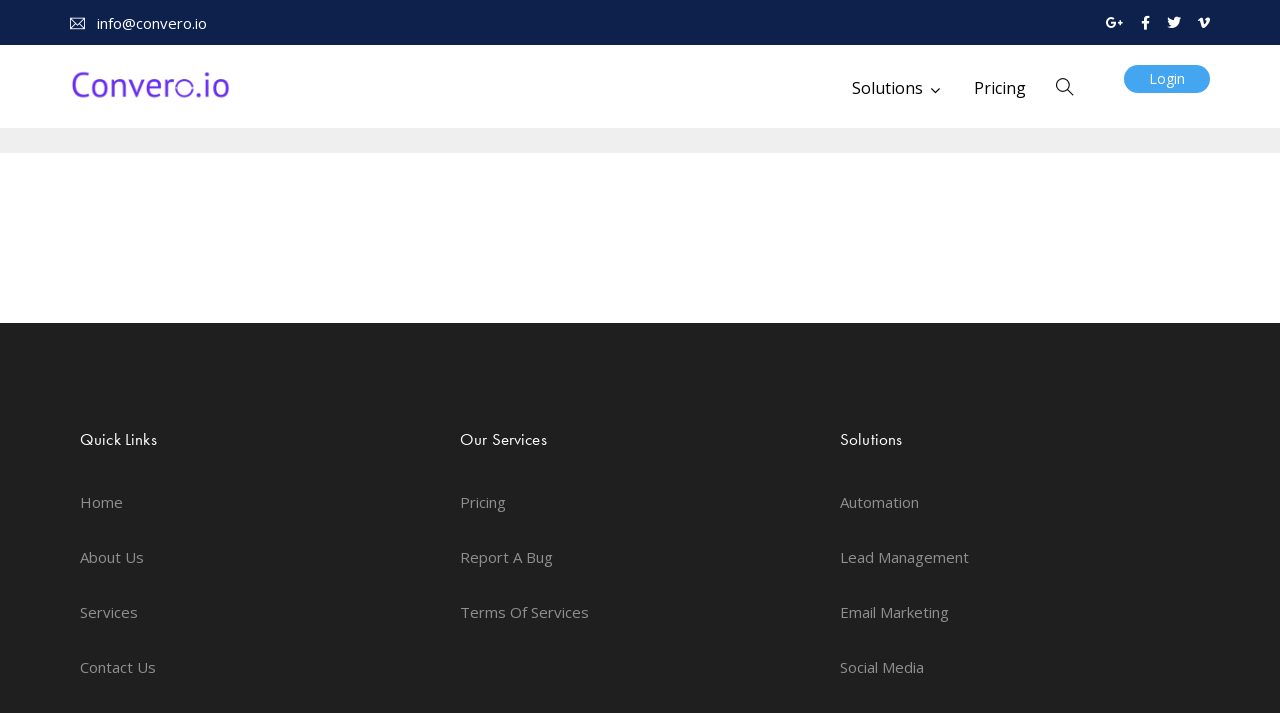

--- FILE ---
content_type: text/css
request_url: https://convero.io/wp-content/themes/applounge/style.css?ver=1768399213
body_size: 664
content:
/*
Theme Name: Applounge
Theme URI: https://applounge.radiantthemes.com
Author: RadiantThemes
Author URI: https://radiantthemes.com
Description: AppLounge WordPress Theme is a creative, interactive and presentable web template, which precisely caters to the needs of Android App developers, mobile App designers, iOS App developers and web design firms. This App centric WP theme is perfect for mobile App development companies that want to build a website of their own from scratch. Such sites attract more leads and business prospects. AppLounge WP theme helps them create a feature-rich and versatile website within hours. This App based WordPress template is highly navigable, cross-browser compatible, UI/UX rich and mobile optimized. AppLounge comes power-packed with a host of powerful short codes, portfolio elements, HTML codes and pre-integrated custom plugins which help in the creation of an interactive and user-engaging website. A site with fast loading speed and no technical lags. Now, creating a modern website with AppLounge WP theme is a cakewalk.
Version: 1.1.4
License: GNU General Public License v2 or later
License URI: LICENSE
Text Domain: applounge
Tags: app, saas, software, blog, applicatiom, design, mobile, shop, trendy, custom-colors, woocommerce, theme-options, left-sidebar, right-sidebar, header options, sticky post, translation ready, threaded comments

This theme, like WordPress, is licensed under the GPL.
Use it to make something cool, have fun, and share what you've learned with others.

Applounge is based on Underscores http://underscores.me/, (C) 2012-2016 Automattic, Inc.
Underscores is distributed under the terms of the GNU GPL v2 or later.
*/

--- FILE ---
content_type: text/css
request_url: https://convero.io/wp-content/themes/applounge/assets/css/radiantthemes-user-custom.css?ver=1768399213
body_size: 8540
content:
.home-five-banner-area{
    overflow:hidden;
}
.overflow-hidden {
    overflow:hidden
}
.home-five-banner-area-side-img .elementor-image{
    width: 900px;
    float: left;
}
.home-five-full-width-laptop .elementor-image{
    width: 1000px;
    float: right;
    margin-right: 50px;
}
.home-five-full-width-laptop-two .elementor-image{
    width: 820px;
    float: left;
}
.home-four-full-width-laptop .elementor-image{
    width: 820px;
    float: left;
}
.home-six-full-width-laptop .elementor-image{
    width: 708px;
    float: right;
}
.home-ten-full-width-laptop .elementor-image{
     width: 708px;
    float: left;
}
.home-one-full-width-image .elementor-image{
    width: 647px;
}
.home-six-banner-side-img .elementor-image{
    width: 675px;
}
.home-ten-banner-side-img .elementor-image{
    width: 900px;
    float: right;
}
/* TABLET LANDSCAPE PART */

@media screen and (min-width:768px) and (max-width:991px) {
.home-five-banner-area-side-img .elementor-image,
.home-five-full-width-laptop .elementor-image,
.home-five-full-width-laptop-two .elementor-image,
.home-six-full-width-laptop .elementor-image,
.home-one-full-width-image .elementor-image,
.home-six-banner-side-img .elementor-image,
.home-ten-banner-side-img .elementor-image{
    width: 100%;
    float: none;
    margin:0;
}
.home-ten-banner-side-img{
    top:0;
}
}

/* TABLET PROTRAIT PART */

@media screen and (min-width:480px) and (max-width:767px) {
.home-five-banner-area-side-img .elementor-image,
.home-five-full-width-laptop .elementor-image,
.home-five-full-width-laptop-two .elementor-image,
.home-six-full-width-laptop .elementor-image,
.home-one-full-width-image .elementor-image,
.home-six-banner-side-img .elementor-image,
.home-ten-banner-side-img .elementor-image{
    width: 100%;
    float: none;
    margin:0;
}
.home-ten-banner-side-img{
    top:0 !important;
}
.rt_blob_plcmnt{right:0;}
}


/* SMART PHONE LANDSCAPE PART */

@media screen and (min-width:321px) and (max-width:479px) {
.home-five-banner-area-side-img .elementor-image,
.home-five-full-width-laptop .elementor-image,
.home-five-full-width-laptop-two .elementor-image,
.home-six-full-width-laptop .elementor-image,
.home-one-full-width-image .elementor-image,
.home-six-banner-side-img .elementor-image,
.home-ten-banner-side-img .elementor-image{
    width: 100%;
    float: none;
    margin:0;
}
.home-ten-banner-side-img{
    top:0;
}
}
/* SMART PHONE PROTRAIT PART */

@media screen and (max-width:320px) {
.home-five-banner-area-side-img .elementor-image,
.home-five-full-width-laptop .elementor-image,
.home-five-full-width-laptop-two .elementor-image,
.home-six-full-width-laptop .elementor-image,
.home-one-full-width-image .elementor-image,
.home-six-banner-side-img .elementor-image,
.home-ten-banner-side-img .elementor-image{
    width: 100%;
    float: none;
    margin:0;
}
.home-ten-banner-side-img{
    top:0;
}
}
/* ================================== */
/* START OF MEGA MENU CSS*/
/* ================================== */

.wraper_header .wraper_header_main .nav > [class*='menu-'] > ul.menu > li.mega-parent-menu{
    position: static;
}
.wraper_header .wraper_header_main .nav > [class*='menu-'] > ul.menu > li.mega-parent-menu > ul.mega-child-menu{
    position: absolute;
    top: 100%;
    left: 0;
    width: 100%;
    background-color: #fff;
    box-shadow: 0px 5px 25px rgba(0,0,0,0.08);
    padding: 35px 0;
    opacity: 0;
    visibility: hidden;
    transform: translateY(30px);
    -webkit-transform: translateY(30px);
    transition: all 0.3s ease-in-out;
    -webkit-transition: all 0.3s ease-in-out;
}
.wraper_header.style-sixteen .wraper_header_main .nav > [class*='menu-'] > ul.menu > li.mega-parent-menu > ul.mega-child-menu{
    width: 1170px;
    left: -26%;
    top: 50px;
}
.wraper_header .wraper_header_main .nav > [class*='menu-'] > ul.menu > li.mega-parent-menu:hover > ul.mega-child-menu{
     opacity: 1;
    visibility: visible;
    transform: translateY(0);
    -webkit-transform: translateY(0);
}
.wraper_header .wraper_header_main .nav > [class*='menu-'] > ul.menu > li.mega-parent-menu > ul.mega-child-menu{
    padding: 0px 0;
}
.wraper_header .wraper_header_main .nav > [class*='menu-'] > ul.menu > li.mega-parent-menu > ul.mega-child-menu > li{
   padding:0;
}
.wraper_header .wraper_header_main .nav > [class*='menu-'] > ul.menu > li.mega-parent-menu > ul.mega-child-menu .elementor-element > .elementor-column-wrap:first-child{
    
}
.wraper_header .wraper_header_main .nav > [class*='menu-'] > ul.menu > li.mega-parent-menu > ul.mega-child-menu .elementor-element > .elementor-column-wrap{
    padding: 33px 35px !important;
    width: 100%;
    min-height: 1px;
    /* border-left-width: 1px !important;
    border-left-style: solid;
    border-left-color: #e2e2e2;*/
}
.wraper_header .wraper_header_main .nav > [class*='menu-'] > ul.menu > li.mega-parent-menu > ul.mega-child-menu .elementor-element > .elementor-column-wrap > .elementor-widget-wrap > .elementor-element > .elementor-widget-container > h5{
    position: relative;
      margin-bottom: 12px;
    font-weight: 700;
    font-size: 15px;
    color: #252525;
    line-height: 26px;
    
}
.wraper_header .wraper_header_main .nav > [class*='menu-'] > ul.menu > li.mega-parent-menu > ul.mega-child-menu .elementor-element > .elementor-column-wrap > .elementor-widget-wrap > .elementor-element > .elementor-widget-container > h5:before{
        content: " ";
    position: absolute;
    top: 0px;
    left: 0;
    right:0;
    border-bottom: 1px solid #fb7a46;
    width: 0px;
    bottom: 0;
    display: block;
    transition: all 0.6s ease-in-out;
    -webkit-transition: all 0.6s ease-in-out;
    -moz-transition: all 0.6s ease-in-out;
    display:none;
}
.wraper_header .wraper_header_main .nav > [class*='menu-'] > ul.menu > li.mega-parent-menu > ul.mega-child-menu .elementor-element > .elementor-column-wrap > .elementor-widget-wrap > .elementor-element > .elementor-widget-container > h5:hover:before{
    width: 80px;
}
.wraper_header .wraper_header_main .nav > [class*='menu-'] > ul.menu > li.mega-parent-menu > ul.mega-child-menu .elementor-element > .elementor-column-wrap > .elementor-widget-wrap > .elementor-element > .elementor-widget-container > ul{

}
.wraper_header .wraper_header_main .nav > [class*='menu-'] > ul.menu > li.mega-parent-menu > ul.mega-child-menu .elementor-element > .elementor-column-wrap > .elementor-widget-wrap > .elementor-element > .elementor-widget-container > div > ul > li{
    margin: 12px 0;
     line-height: 28px;
    font-weight: 400;
    font-style: normal;
    color: #030712;
    font-size: 15px;
}
.wraper_header .wraper_header_main .nav > [class*='menu-'] > ul.menu > li.mega-parent-menu > ul.mega-child-menu .elementor-element > .elementor-column-wrap > .elementor-widget-wrap > .elementor-element > .elementor-widget-container > ul > li:last-child{
    margin-bottom: 0;
}
.wraper_header .wraper_header_main .nav > [class*='menu-'] > ul.menu > li.mega-parent-menu > ul.mega-child-menu .elementor-element > .elementor-column-wrap > .elementor-widget-wrap > .elementor-element > .elementor-widget-container > div > ul > li > a{
    position: relative;
    color: #000;
}
.wraper_header .wraper_header_main .nav > [class*='menu-'] > ul.menu > li.mega-parent-menu > ul.mega-child-menu .elementor-element > .elementor-column-wrap > .elementor-widget-wrap > .elementor-element > .elementor-widget-container > div > ul > li > a:before{
    content: " ";
    position: absolute;
    top: 0px;
    left: 0;
    border-bottom: 2px solid #000;
    width: 0px;
    bottom: -5px;
    display: block;
    right: 0;
    transition: all 0.4s ease-in-out;
    -webkit-transition: all 0.4s ease-in-out;
    -moz-transition: all 0.4s ease-in-out;
}
.wraper_header .wraper_header_main .nav > [class*='menu-'] > ul.menu > li.mega-parent-menu > ul.mega-child-menu .elementor-element > .elementor-column-wrap > .elementor-widget-wrap > .elementor-element > .elementor-widget-container > div > ul > li >a:hover:before{
    width: 100%;
}

/* DESKTOP PART */
@media screen and (min-width:992px) and (max-width:1199px){
    .mega-child-menu .elementor-column.elementor-col-25{
    width: 100%;
}
    .mobile-menu-nav > [class*='menu-'] > ul.menu > li > ul > li a{
    padding-left: 30px;
}
.mega-child-menu > li ul > li{
    position: relative;
    display: block;
    width: auto;
    height: auto;
    padding: 10px 0;
    border-bottom: 1px rgba(106, 124, 146, 0.10) solid;
    color: inherit;
}
.mega-child-menu > li ul > li > a{
text-transform: capitalize;
    line-height: 28px;
    letter-spacing: 0.5px;
    font-weight: 400;
    font-style: normal;
    color: #6a7c92;
    font-size: 14px;
}
.mega-child-menu h5{
text-transform: uppercase;
    line-height: 28px;
    letter-spacing: 0.5px;
    font-weight: 400;
    font-style: normal;
    color: #6a7c92;
    font-size: 15px;
    padding:10px 0 9px 17px;
    border-bottom: 1px rgba(106, 124, 146, 0.10) solid;
    margin:0px;
}
.mega-child-menu .elementor-column-gap-default>.elementor-row>.elementor-column>.elementor-element-populated{
    padding: 0;
}
}

/* TABLET LANDSCAPE PART */
@media screen and (min-width:768px) and (max-width:991px){
    .mega-child-menu .elementor-column.elementor-col-25{
    width: 100%;
}
    .mobile-menu-nav > [class*='menu-'] > ul.menu > li > ul > li a{
    padding-left: 30px;
}
.mega-child-menu > li ul > li{
    position: relative;
    display: block;
    width: auto;
    height: auto;
    padding: 10px 0;
    border-bottom: 1px rgba(106, 124, 146, 0.10) solid;
    color: inherit;
}
.mega-child-menu > li ul > li > a{
text-transform: capitalize;
    line-height: 28px;
    letter-spacing: 0.5px;
    font-weight: 400;
    font-style: normal;
    color: #6a7c92;
    font-size: 14px;
}
.mega-child-menu h5{
text-transform: uppercase;
    line-height: 28px;
    letter-spacing: 0.5px;
    font-weight: 400;
    font-style: normal;
    color: #6a7c92;
    font-size: 15px;
    padding:10px 0 9px 17px;
    border-bottom: 1px rgba(106, 124, 146, 0.10) solid;
    margin:0px;
}
.mega-child-menu .elementor-column-gap-default>.elementor-row>.elementor-column>.elementor-element-populated{
    padding: 0;
}
}

/* TABLET PROTRAIT PART */
@media screen and (min-width:480px) and (max-width:767px){
    .rt_blob_plcmnt{right:0;}
    .mega-child-menu .elementor-column.elementor-col-25{
    width: 100%;
}
    .mobile-menu-nav > [class*='menu-'] > ul.menu > li > ul > li a{
    padding-left: 30px;
}
.mega-child-menu > li ul > li{
    position: relative;
    display: block;
    width: auto;
    height: auto;
    padding: 10px 0;
    border-bottom: 1px rgba(106, 124, 146, 0.10) solid;
    color: inherit;
}
.mega-child-menu > li ul > li > a{
text-transform: capitalize;
    line-height: 28px;
    letter-spacing: 0.5px;
    font-weight: 400;
    font-style: normal;
    color: #6a7c92;
    font-size: 14px;
}
.mega-child-menu h5{
text-transform: uppercase;
    line-height: 28px;
    letter-spacing: 0.5px;
    font-weight: 400;
    font-style: normal;
    color: #6a7c92;
    font-size: 15px;
    padding:10px 0 9px 17px;
    border-bottom: 1px rgba(106, 124, 146, 0.10) solid;
    margin:0px;
}
.mega-child-menu .elementor-column-gap-default>.elementor-row>.elementor-column>.elementor-element-populated{
    padding: 0;
}
}

/* SMART PHONE LANDSCAPE PART */
@media screen and (min-width:321px) and (max-width:479px){
    .mobile-menu-nav > [class*='menu-'] > ul.menu > li > ul > li a{
    padding-left: 30px;
}
.mega-child-menu > li ul > li{
    position: relative;
    display: block;
    width: auto;
    height: auto;
    padding: 10px 0;
    border-bottom: 1px rgba(106, 124, 146, 0.10) solid;
    color: inherit;
}
.mega-child-menu > li ul > li > a{
text-transform: capitalize;
    line-height: 28px;
    letter-spacing: 0.5px;
    font-weight: 400;
    font-style: normal;
    color: #fff;
    font-size: 14px;
}
.mega-child-menu h5{
text-transform: uppercase;
    line-height: 28px;
    letter-spacing: 0.5px;
    font-weight: 400;
    font-style: normal;
    color: #fff;
    font-size: 15px;
    padding:10px 0 9px 17px;
    border-bottom: 1px rgba(106, 124, 146, 0.10) solid;
    margin:0px;
}
.mega-child-menu .elementor-column-gap-default>.elementor-row>.elementor-column>.elementor-element-populated{
    padding: 0;
}
.home-ten-banner-side-img{
    top:20px;
}
}

/* SMART PHONE PROTRAIT PART */
@media screen and (max-width:320px){
    .mobile-menu-nav > [class*='menu-'] > ul.menu > li > ul > li a{
    padding-left: 30px;
}
.mega-child-menu > li ul > li{
    position: relative;
    display: block;
    width: auto;
    height: auto;
    padding: 10px 0;
    border-bottom: 1px rgba(106, 124, 146, 0.10) solid;
    color: inherit;
}
.mega-child-menu > li ul > li > a{
text-transform: capitalize;
    line-height: 28px;
    letter-spacing: 0.5px;
    font-weight: 400;
    font-style: normal;
    color: #6a7c92;
    font-size: 14px;
}
.mega-child-menu h5{
text-transform: uppercase;
    line-height: 28px;
    letter-spacing: 0.5px;
    font-weight: 400;
    font-style: normal;
    color: #fff;
    font-size: 15px;
    padding:10px 0 9px 17px;
    border-bottom: 1px rgba(106, 124, 146, 0.10) solid;
    margin:0px;
}
.mega-child-menu .elementor-column-gap-default>.elementor-row>.elementor-column>.elementor-element-populated{
    padding: 0;
}
.home-ten-banner-side-img{
    top:20px;
}
}
/* ================================== */
/* END OF MEGA MENU CSS*/
/* ================================== */


/* ================================== */
/* START OF ELEMENT PAGE CSS*/
/* ================================== */
.element-section-box-shadow:before, .element-section-box-shadow:after{
    z-index: -1;
    position: absolute;
    content: "";
    bottom: 15px;
    left: 0;
    width: 50%;
    top: 80%;
    max-width: 500px;
    /* background: #777; */
    -webkit-box-shadow: 0 15px 10px #777;
    -moz-box-shadow: 0 15px 10px #777;
    box-shadow: 0 15px 10px rgba(0, 0, 0, 0.10);
    -webkit-transform: rotate(-3deg);
    -moz-transform: rotate(-3deg);
    -o-transform: rotate(-3deg);
    -ms-transform: rotate(-3deg);
    transform: rotate(-3deg);
}
.element-section-box-shadow:after{
  -webkit-transform: rotate(3deg);
  -moz-transform: rotate(3deg);
  -o-transform: rotate(3deg);
  -ms-transform: rotate(3deg);
  transform: rotate(3deg);
      right: 3px;
  left: auto;
}
.element-service-box-item-one-arrow-icon .elementor-icon{
          transition: all 0.4s ease-in-out;
    -webkit-transition: all 0.4s ease-in-out;  
}
.element-service-box-item-three-icon {
    top: -32px;
    right: 30px;
}
.element-service-box-item-one-arrow-icon .elementor-icon:hover{
   background-color: #1ed5a4 !important;
    color: #ffffff !important; 
} 
.element-service-box-item-four{
        transition: all 0.4s ease-in-out;
    -webkit-transition: all 0.4s ease-in-out;
    -moz-transition: all 0.4s ease-in-out;
    position: relative;
    transform: translateY(0);
}
.element-service-box-item-four:hover{
    transform: translateY(-15px);
}
.element-page-accordion-one > .elementor-widget-container > .elementor-accordion >  .elementor-accordion-item{
    margin-bottom:15px;
}
.element-page-accordion-one .elementor-accordion .elementor-tab-title,
.element-page-accordion-two .elementor-accordion .elementor-tab-title{
    padding: 30px 30px 30px 30px;
}
.element-page-accordion-one .elementor-accordion .elementor-tab-title.elementor-active,
.element-page-accordion-two .elementor-accordion .elementor-tab-title.elementor-active{
    padding: 30px 30px 15px 30px;
}
.element-page-accordion-one .elementor-accordion .elementor-tab-content,
.element-page-accordion-two .elementor-accordion .elementor-tab-content {
    padding: 5px 30px 30px 30px;
}


.element-page-accordion-one .elementor-accordion .elementor-tab-title .elementor-accordion-icon .elementor-accordion-icon-closed,
.element-page-accordion-one .elementor-accordion .elementor-tab-title .elementor-accordion-icon .elementor-accordion-icon-opened,
.element-page-accordion-two .elementor-accordion .elementor-tab-title .elementor-accordion-icon .elementor-accordion-icon-closed,
.element-page-accordion-two .elementor-accordion .elementor-tab-title .elementor-accordion-icon .elementor-accordion-icon-opened,
.element-page-accordion-three .elementor-accordion .elementor-tab-title .elementor-accordion-icon .elementor-accordion-icon-closed,
.element-page-accordion-three .elementor-accordion .elementor-tab-title .elementor-accordion-icon .elementor-accordion-icon-opened{
    font-size: 14px;
    line-height: 23px;
}
.element-page-accordion-two .elementor-accordion .elementor-accordion-item{
    margin-bottom: 20px;
    border: 1px #E2E4EC solid;
    box-shadow: 0 10px 18px 0 rgba(0,0,0,0.08);
    background-color:#ffffff;
    border-radius: 3px;
}

.element-page-accordion-two .elementor-accordion .elementor-tab-title.elementor-active,
.element-page-accordion-two .elementor-accordion .elementor-tab-content.elementor-active{
}
.element-page-accordion-three .elementor-accordion .elementor-accordion-item{
    border-bottom: 1px #E2E4EC dashed !important;
    border-width: 1px !important;
    border-top: 0;
    border-right: 0;
    border-left: 0;
    margin-bottom: 20px;
}

.element-page-accordion-three .elementor-accordion .elementor-tab-title,
.element-page-accordion-three .elementor-accordion .elementor-tab-content{
     padding: 0 0 20px 0;
}
.elements-team-item-one .team.element-one .team-item > .holder > .pic{
    box-shadow:none;
}
.team.element-one .team-item > .holder > .pic > .placeholder{
      transition: all 0.4s ease-in-out;
    -webkit-transition: all 0.4s ease-in-out;  
}
.team.element-one .team-item > .holder:hover > .pic > .placeholder {
    transform: scale(1.08);
    -webkit-transform: scale(1.08);
}
.elements-team-item-one .team.element-one .team-item > .holder > .data .title,
.elements-team-item-two .team.element-two .team-item > .holder > .data .title,
.elements-team-item-four .team.element-four .team-item > .holder > .data .title{
    font-weight: 500;
    font-size: 22px;
    color: #1e1666;
    line-height: 32px;
}
.elements-team-item-one .team.element-one .team-item > .holder > .data .designation,
.elements-team-item-two .team.element-two .team-item > .holder > .data .designation,
.elements-team-item-four .team.element-four .team-item > .holder > .data .designation{
    color: #6a7c92 !important;
}
.elements-team-item-two .team.element-two .team-item > .holder{
    margin: 10px 0;
}
.elements-team-item-four .team.element-four .team-item > .holder:hover > .pic > .placeholder .pic-main {
    transform: scale(1.08);
    -webkit-transform: scale(1.08);
}
.elements-team-item-four .team.element-four .team-item > .holder > .pic > .placeholder .pic-main{
   backface-visibility: hidden; 
}
.elements-team-item-two .team.element-two .team-item > .holder > .data{
        box-shadow: 0px 3px 18px rgba(0, 0, 0, 0.08) !important;
        bottom: 18px;
}
.elements-team-item-two .team.element-two .team-item > .holder > .pic > .pic-main{
    filter: grayscale(0) !important;
}
.element-testimonial-item-one .testimonial.element-three .testimonial-item > .holder{
    padding: 35px 35px;
    background-color: #ffffff;
    box-shadow: 0 0 20px 0 rgba(0,0,0,0.08);
    margin: 20px 22px 25px 22px;
    border-radius: 8px;
}
.element-testimonial-item-one .testimonial[class*='element-'].owl-dot-style-one .owl-dots,
.element-testimonial-item-three .testimonial[class*='element-'].owl-dot-style-one .owl-dots,
.element-testimonial-item-four .testimonial[class*='element-'].owl-dot-style-one .owl-dots{
    margin-top: 30px;
}
.element-testimonial-item-three  .testimonial.element-six .testimonial-item > .holder{
    padding: 35px 35px;
    background-color: #ffffff;
    box-shadow: 0 0 12px rgba(0,0,0,0.10);
    margin: 15px 15px 25px 15px;
    border-radius: 8px;
}
.element-testimonial-item-three .testimonial.element-six .testimonial-item{
    padding:0 !important;
}
.element-testimonial-item-five .testimonial.element-six .testimonial-item > .holder > .testimonial-title{
        padding-top: 0;
        margin-top: 50px;
}
.element-testimonial-item-five .testimonial.element-six .testimonial-item > .holder > .testimonial-title > .testimonial-title-data > .designation{
    color:#ffffff !important;
}
.element-testimonial-item-five .testimonial[class*='element-'].owl-dot-style-one .owl-dots {
    margin-top: 60px;
    text-align: left;
}
.element-button-with-shadow .radiantthemes-custom-button-main{
        box-shadow: 0 0 20px rgba(0,0,0,0.12);
}
.element-button-with-shadow-hover-effect-style-one .radiantthemes-custom-button-main,
.element-button-with-shadow-hover-effect-style-two .radiantthemes-custom-button-main{
    box-shadow: 0 0 20px rgba(0,0,0,0.12);
    transition: all 0.4s ease-in-out !important;
    -webkit-transition: all 0.4s ease-in-out !important;
    -moz-transition: all 0.4s ease-in-out !important;
}
.element-button-with-shadow-hover-effect-style-one .radiantthemes-custom-button-main:hover{
    border-radius:30px !important;
}
.element-button-with-shadow-hover-effect-style-two .radiantthemes-custom-button-main:hover{
    border-radius:4px !important;
}
.element-progress-bar-element-one .elementor-title,
.element-progress-bar-element-three .elementor-title{
        margin-bottom: 5px;
    display: inline-block;
}
.element-progress-bar-element-one .elementor-progress-percentage,
.element-progress-bar-element-three .elementor-progress-percentage{
    margin-top: -34px;
    font-size: 17px;
    line-height: 32px;
    font-weight: 500;
}
.element-progress-bar-element-one .elementor-widget-container,
.element-progress-bar-element-three .elementor-widget-container{
        transition: background .5s,border .5s,border-radius .5s,box-shadow .5s,-webkit-border-radius .5s,-webkit-box-shadow .5s !important;
}
.element-progress-bar-element-one .elementor-progress-wrapper{
    height:4px;
    box-shadow: inset 0 1px 2px rgba(0,0,0,.1);
}
.element-progress-bar-element-one .elementor-progress-bar,
.element-progress-bar-element-three .elementor-progress-bar{
    float:left;
    box-shadow: inset 0 -1px 0 rgba(0,0,0,.15);
}
.element-progress-bar-element-two .elementor-widget-container{
    margin-bottom:30px
}
.element-progress-bar-element-two .elementor-title{
    margin-bottom: 10px;
    display: block;
}
.element-progress-bar-element-two .elementor-progress-wrapper{
    height: 1px;
}
.element-progress-bar-element-two .elementor-progress-bar{
    float:left;
    height: 5px;
    top: -2px;
    position: relative;
    border-radius: 0;
}
.element-progress-bar-element-two .elementor-progress-percentage{
    position: relative;
    top: -36px;
    color: #fff;
    font-size: 17px;
}
.element-progress-bar-element-three .elementor-progress-wrapper{
    height:7px;
}
.element-progress-bar-element-three .elementor-progress-bar{
    animation: progress-bar-stripes 2s linear infinite;
    background-image: linear-gradient(45deg,rgba(255,255,255,.15) 25%,transparent 25%,transparent 50%,rgba(255,255,255,.15) 50%,rgba(255,255,255,.15) 75%,transparent 75%,transparent);
    background-size: 40px 40px;
}
.element-pop-up-video-item-one .video-link img{
    opacity:0.5;
    transition: all 0.4s ease-in-out;
    -webkit-transition: all 0.4s ease-in-out;
    -moz-transition: all 0.4s ease-in-out;
}
.element-pop-up-video-item-column:hover img{
    opacity:1;
}


.element-social-icon-item-one .social,
.element-social-icon-item-two .social,
.element-social-icon-item-four .social{
    text-align:center;
}
.element-social-icon-item-one .social li{
    display:inline-block;
    margin-right:18px;
    transition: all 0.4s ease-in-out;
    -webkit-transition: all 0.4s ease-in-out;
    -moz-transition: all 0.4s ease-in-out;
    transform: translateY(0);
   
}
.element-social-icon-item-one .social li:last-child,
.element-social-icon-item-two .social li:last-child{
    margin-right:0;
}
.element-social-icon-item-one .social li:hover{
    transform: translateY(-5px);
}
.element-social-icon-item-one .social li a{
    font-size:26px;
}

.element-social-icon-item-one .social li.facebook a,
.element-social-icon-item-two .social li.facebook a,
.element-social-icon-item-four .social li.facebook a{
    color:#3B5998;
}
.element-social-icon-item-one .social li.twitter a,
.element-social-icon-item-two .social li.twitter a,
.element-social-icon-item-four .social li.twitter a{
    color:#1DA1F2;
}
.element-social-icon-item-one .social li.youtube a,
.element-social-icon-item-two .social li.youtube a,
.element-social-icon-item-four .social li.youtube a{
    color:#FF0000;
}
.element-social-icon-item-one .social li.linkedin a,
.element-social-icon-item-two .social li.linkedin a,
.element-social-icon-item-four .social li.linkedin a{
    color:#1DA1F2;
}
.element-social-icon-item-one .social li.pinterest a,
.element-social-icon-item-two .social li.pinterest a,
.element-social-icon-item-four .social li.pinterest a{
    color:#D10A0A;
}
.element-social-icon-item-two .social li,
.element-social-icon-item-four .social li{
    display: inline-block;
    margin-right: 5px;
}
.element-social-icon-item-two .social li a{
    font-size: 20px;
    display: inline-block;
    position: relative;
    width: 44px;
    height: 44px;
    line-height: 44px;
    text-align: center;
    border: 1px solid #D3D4D9;
    background-color:transparent;
    border-radius: 50%;
    transition: all 0.4s ease-in-out;
    -webkit-transition: all 0.4s ease-in-out;
    -moz-transition: all 0.4s ease-in-out;
}
.element-social-icon-item-four .social li a{
    font-size: 20px;
    display: inline-block;
    position: relative;
    width: 44px;
    height: 44px;
    line-height: 44px;
    text-align: center;
    border: 1px solid #D3D4D9;
    border-radius: 2px;
    background-color:transparent;
    transition: all 0.4s ease-in-out;
    -webkit-transition: all 0.4s ease-in-out;
    -moz-transition: all 0.4s ease-in-out;
}
.element-social-icon-item-two .social li a:hover,
.element-social-icon-item-four .social li a:hover{
    border: 1px solid #ffffff;
    background-color:#ffffff;
    box-shadow: 0 0 12px rgba(0,0,0,0.14);
}
.element-social-icon-item-three .elementor-social-icon-youtube{
    background-color:#FF0000;
}
.element-social-icon-item-three .elementor-social-icon-pinterest{
    background-color:#D10909;
}
.element-social-icon-item-three .elementor-social-icon{
        transition: all 0.4s ease-in-out;
    -webkit-transition: all 0.4s ease-in-out;
    -moz-transition: all 0.4s ease-in-out;
}
.element-social-icon-item-three .elementor-social-icon-facebook:hover{
    box-shadow: 0 0 18px rgba(59,89,151,0.42);
}
.element-social-icon-item-three .elementor-social-icon-twitter:hover{
    box-shadow: 0 0 18px rgba(29,161,241,0.42);
}
.element-social-icon-item-three .elementor-social-icon-linkedin:hover{
    box-shadow: 0 0 18px rgba(5,121,183,0.42);
}
.element-social-icon-item-three .elementor-social-icon-youtube:hover{
    box-shadow: 0 0 18px rgba(255,0,0,0.42);
}
.element-social-icon-item-three .elementor-social-icon-pinterest:hover{
    box-shadow: 0 0 18px rgba(209,9,9,0.42);
}

.element-fancy-text-box-item-one{
    
}
.element-fancy-text-box-item-one .elementor-column-wrap:before{
    position: absolute;
    top: 0;
    left: 0;
    right: 0;
    bottom: 0;
    content: "";
    background: linear-gradient(to right, #6a30f5 0%, #9d43fe 100%);
    visibility: hidden;
    opacity: 0;
     transition: all 0.4s ease-in-out !important;
    -webkit-transition: all 0.4s ease-in-out !important;
}
.element-fancy-text-box-item-one .elementor-column-wrap:hover:before{
    visibility: visible;
    opacity: 0.9;
}
.element-fancy-text-box-item-two .elementor-widget-image-box .elementor-image-box-title{
    visibility: hidden;
    opacity: 0;
    transform:translateY(25px);
        transition: all 0.3s ease-in-out 0.3s;
    -webkit-transition: all 0.3s ease-in-out 0.3s;
}
.element-fancy-text-box-item-two .elementor-widget-image-box .elementor-image-box-description{
     visibility: hidden;
    opacity: 0;
      transition: all 0.3s ease-in-out 0.6s;
    -webkit-transition: all 0.3s ease-in-out 0.6s;
    transform:translateY(25px);
}
.element-fancy-text-box-item-two:hover .elementor-widget-image-box .elementor-image-box-title,
.element-fancy-text-box-item-two:hover .elementor-widget-image-box .elementor-image-box-description{
    visibility: visible;
    opacity: 1;
    transform:translateY(0);
}
.table-element-button .rt-pricing-table.element-one > .holder > .more .btn{
    border: none;
    background: linear-gradient(to right, #fa897d 0%, #fe5f88 100%) !important;
    border: none;
    color: #fff !important;
    border-radius: 3px;
    letter-spacing: 0.8px;
    font-size: 15px;
    font-weight: 500;
}
.table-element-part .rt-pricing-table.element-seven > .holder {
    transition: all 0.2s ease-in-out;
    -webkit-transition: all 0.2s ease-in-out;
    position: relative;
    box-shadow:none;
    padding-bottom:60px;
}
.table-element-part .rt-pricing-table.element-seven > .holder .icon{
    display:none;
}

.table-element-part .rt-pricing-table.element-seven > .holder > .started .btn{
    border: none;
    background: linear-gradient(to right, #fa897d 0%, #fe5f88 100%) !important;
    border: none;
    color: #fff !important;
    border-radius: 3px;
    letter-spacing: 0.8px;
    font-size: 15px;
    font-weight: 500;
}
.table-element-part .rt-pricing-table.element-seven > .holder:hover{
   box-shadow: 0px 0px 30px rgba(0, 0, 0, 0.2);
}
.table-element-part .rt-pricing-table.element-seven > .holder:hover:before {
    transform: scaleX(1);
    -webkit-transform: scaleX(1);
}

.table-element-part .rt-pricing-table.element-seven > .holder:before {
    position: absolute;
    top: 0;
    left: 0;
    right: 0;
    z-index: 0;
    content: " ";
    height: 6px;
    background: linear-gradient(to right, #fa897d 0%, #fe5f88 100%) !important;
    transform: scaleX(0);
    -webkit-transform: scaleX(0);
    transition: all 0.4s ease-in-out;
    -webkit-transition: all 0.4s ease-in-out;
}
.table-element-part .rt-pricing-table.element-seven > .holder > .heading .title{
    color: #1e1666;
    font-weight:500;
}
.table-element-part .rt-pricing-table.element-seven > .holder > .pricing > .price sup{
    color: #1e1666;
}
.table-element-part .rt-pricing-table.element-seven > .holder > .pricing > .price sub{
    color: #1e1666;
}
.table-element-button .rt-pricing-table.element-one > .holder > .pricing .price{
    color: #1e1666;
    font-weight: 600;
}
.table-element-button .rt-pricing-table > .holder > .heading .title{
    color: #1e1666;
}
.table-element-button .rt-pricing-table.element-one > .holder > .pricing .tagline {
    width: 85%;
    margin: 0 auto;
}

.carousel-shadow .slick-track{
    box-shadow: 0 0 20px rgba(0,0,0,0.5);
    padding: 15px 0 15px 0;
}
.carousel-shadow  .slick-slide.slick-active{

}
.carousel-shadow  .slick-slide{

}
.carousel-shadow .elementor-slick-slider .slick-slide img{
  
    box-shadow: 0 0 17px rgba(0,0,0,0.2);
}

.alert-box-one .radiantthemes-alert-box.element-one.alert-info{
    background: #fff;
    border:1px solid #C7BCBC;
}
.alert-box-two .radiantthemes-alert-box.element-one.alert-info{
    background: #fff;
    border:1px solid #fff;
    box-shadow: 0 8px 30px rgba(0,0,0,0.1);
}
.alert-box-three .radiantthemes-alert-box.element-one.alert-info{
    background: #E7E7E7;
    border:1px solid #E7E7E7;
}
.alert-icon .radiantthemes-alert-box.element-one > .icon{
    height: 18px;
    width: 18px;
    border-radius: 35px;
    background: #6B00FF;
    text-align: center;
    display: flex;
    vertical-align: middle;
}
.alert-icon .radiantthemes-alert-box.element-one > .icon i {
    text-align: center;
    font-size: 14px;
    line-height: 14px;
    color: #fff;
    padding:2px 0 0 0;
}
.alert-icon .radiantthemes-alert-box.element-one > .close {
    height: 18px;
    width: 18px;
    border-radius: 35px;
    border: 1px solid #797474;
    display: flex;
    vertical-align: middle;
    text-align: center;
}
.alert-icon .radiantthemes-alert-box.element-one > .close i {
    font-size: 12px;
    line-height: 16px;
    color: #797474;
}
.alert-box-four .radiantthemes-alert-box.element-one.alert-warning{
    background: #fff;
    border:1px solid #C7BCBC;
}
.alert-icon-two .radiantthemes-alert-box.element-one > .icon{
    height: 18px;
    width: 18px;
    border-radius: 35px;
    background: #FFC933;
    text-align: center;
    display: flex;
    vertical-align: middle;
}

.alert-icon-two .radiantthemes-alert-box.element-one > .icon i{
    text-align: center;
    font-size: 11px;
    line-height: 16px;
    color: #fff;
    padding: 2px 0 0 0;
}
.alert-icon-two .radiantthemes-alert-box.element-one > .close {
    height: 18px;
    width: 18px;
    border-radius: 35px;
    border: 1px solid #797474;
    display: flex;
    vertical-align: middle;
    text-align: center;
}
.alert-icon-two .radiantthemes-alert-box.element-one > .close {
    height: 18px;
    width: 18px;
    border-radius: 35px;
    border: 1px solid #797474;
    display: flex;
    vertical-align: middle;
    text-align: center;
    color:#797474;
}
.alert-icon-two .radiantthemes-alert-box.element-one > .close i {
    font-size: 12px;
    line-height: 16px;
}

.alert-box-five .radiantthemes-alert-box.element-one.alert-warning{
    background: #FFC933;
    border:1px solid #FFC933;
    box-shadow: 0 8px 20px rgba(0,0,0,0.1);
}
.alert-box-six .radiantthemes-alert-box.element-one.alert-warning{
    background: #EDE8DC;
    border:1px solid #EDE8DC;
}
.alert-icon-three .radiantthemes-alert-box.element-one > .icon{
    background: #fff;
    height: 18px;
    width: 18px;
    border-radius: 35px;
    text-align: center;
    display: flex;
    vertical-align: middle;
}
.alert-icon-three .radiantthemes-alert-box.element-one > .icon i{
    color: #FFC933;
    text-align: center;
    font-size: 11px;
    line-height: 16px;
    padding: 2px 0 0 0;
}
.alert-icon-three .radiantthemes-alert-box.element-one > .close{
    border: 1px solid #fff;
    color: #fff;
    height: 18px;
    width: 18px;
    border-radius: 35px;
    display: flex;
    vertical-align: middle;
    text-align: center;
}
.alert-icon-three .radiantthemes-alert-box.element-one > .close i {
    font-size: 12px;
    line-height: 16px;
}

.alert-box-seven .radiantthemes-alert-box.element-one.alert-success,
.alert-box-seven .radiantthemes-alert-box.element-one.alert-danger{
    background: #fff;
    border: 1px solid #C7BCBC;
}
.alert-box-seven .radiantthemes-alert-box.element-one > .icon i{
    text-align: center;
    font-size: 15px;
    line-height: 25px;
    color: #03CB89;
}
.alert-icon-four .radiantthemes-alert-box.element-one > .close {
    height: 18px;
    width: 18px;
    border-radius: 35px;
    border: 1px solid #797474;
    display: flex;
    vertical-align: middle;
    text-align: center;
    color: #797474;

}
.alert-icon-four .radiantthemes-alert-box.element-one > .close i {
    font-size: 12px;
    line-height: 16px;
}
.alert-box-eight .radiantthemes-alert-box.element-one.alert-success{
    background: #03CB89;
    border: 1px solid #03CB89;
    box-shadow: 0 8px 20px rgba(0,0,0,0.1);
}
.alert-box-nine .radiantthemes-alert-box.element-one.alert-success{
    background: #EDE8DC;
    border: 1px solid #EDE8DC;
}
.alert-box-six .radiantthemes-alert-box.element-one.alert-success,.alert-box-six .radiantthemes-alert-box.element-one.alert-danger{
    background: #EDE8DC;
    border: 1px solid #EDE8DC;
}
.alert-box-ten .radiantthemes-alert-box.element-one.alert-danger{
    background: #FF4D65;
    border: 1px solid #FF4D65;
    box-shadow: 0 8px 20px rgba(0,0,0,0.1);
}
.alert-icon-six .radiantthemes-alert-box.element-one > .icon i{
    color: #FF4D65;
}
.countdown-two .rt-countdown.element-one{
    border-top:0px none;
    border-bottom:0px none;
}
/* ================================== */
/* END OF ELEMENT PAGE CSS*/
/* ================================== */


/* ================================== */
/* START OF 404 PAGE CSS*/
/* ================================== */
.error404 .wraper_header.style-eight .wraper_header_main .header_main .brand-logo,
.error404 .wraper_header.style-eight .wraper_header_main .header_main .brand-logo-sticky{
    margin-top:6px;
}
.error404 .wraper_header.style-eight .wraper_header_main .header_main .brand-logo img{
    filter: brightness(0);
}
.error404 .wraper_header.style-eight .wraper_header_main .header-responsive-nav{
        color: #030712;
}
.error404 .wraper_header.style-eight .wraper_header_main .nav > [class*="menu-"] > ul.menu > li > a,
.error404 .wraper_header.style-eight .wraper_header_main .header_main_action ul > li.header-cart-bar > .header-cart-bar-icon{
    color: #030712;
}
.error404 .wraper_header.style-eight{
    box-shadow: rgba(0, 0, 0, 0.15) 0px 0px 15px;
}
.error404 .wraper_error_main{
    padding-top: 130px;
}

.error404 .wraper_header.style-six-b{
    box-shadow: 0px 0px 15px rgba(0, 0, 0, 0.15);
}
.error404 .wraper_header.style-eight .wraper_header_main .header_main_calltoaction .btn.button-one{
    color: #000000;
}


/* ================================== */
/* END OF 404 PAGE CSS*/
/* ================================== */

/*** button gradient style ***/

.btn-gradient .elementor-button{
    background: linear-gradient(150deg, #6a30f5 0%, #9d43fe 50%, #6a30f5 100%);
    background-size: 200% auto;
}
.btn-gradient .elementor-button:hover{
    background-position: right center;
}

/*** Header style ***/
.wraper_header.style-six .wraper_header_main .header_main .brand-logo img, 
.wraper_header.style-six .wraper_header_main .header_main .brand-logo-sticky img {
    max-width: 100%;
    padding-top:5px;
}
.wraper_header.style-six .wraper_header_main {
    background-color: none;
}
.wraper_header.style-two .wraper_header_main .header_main .brand-logo img {
    max-width: 100%;
}
.wraper_header.style-two .wraper_header_main .nav > [class*='menu-'] > ul.menu > li:nth-last-child(2) > ul {
    left: 0;
    right: auto;
}
.wraper_header.style-six-b .wraper_header_main .header_main .brand-logo img,
.wraper_header.style-six-b .wraper_header_main .header_main .brand-logo-sticky img,
.wraper_header.style-eight .wraper_header_main .header_main .brand-logo img,
.wraper_header.style-eight .wraper_header_main .header_main .brand-logo-sticky img{
    max-width: 100%;
    padding-top:5px;
}

.wraper_header.style-six .wraper_header_main .nav > [class*='menu-'] > ul.menu > li > ul > li > a:hover:before, .wraper_header.style-six .wraper_header_main .nav > [class*='menu-'] > ul.menu > li > ul > li > ul > li > a:hover:before, .wraper_header.style-six .wraper_header_main .nav > [class*='menu-'] > ul.menu > li > ul > li > ul > li > ul > li > a:hover:before, .wraper_header.style-six .wraper_header_main .nav > [class*='menu-'] > ul.menu > li > ul > li > ul > li > ul > li ul li a:hover:before, 
.wraper_header.style-six-b .wraper_header_main .nav > [class*='menu-'] > ul.menu > li > ul > li > a:hover:before, .wraper_header.style-six-b .wraper_header_main .nav > [class*='menu-'] > ul.menu > li > ul > li > ul > li > a:hover:before, .wraper_header.style-six-b .wraper_header_main .nav > [class*='menu-'] > ul.menu > li > ul > li > ul > li > ul > li > a:hover:before, .wraper_header.style-six-b .wraper_header_main .nav > [class*='menu-'] > ul.menu > li > ul > li > ul > li > ul > li ul li a:hover:before,
.wraper_header.style-eight .wraper_header_main .nav > [class*='menu-'] > ul.menu > li > ul > li > a:hover:before, .wraper_header.style-eight .wraper_header_main .nav > [class*='menu-'] > ul.menu > li > ul > li > ul > li > a:hover:before, .wraper_header.style-eight .wraper_header_main .nav > [class*='menu-'] > ul.menu > li > ul > li > ul > li > ul > li > a:hover:before, .wraper_header.style-eight .wraper_header_main .nav > [class*='menu-'] > ul.menu > li > ul > li > ul > li > ul > li ul li a:hover:before,
.wraper_header.style-ten .wraper_header_main .nav > [class*='menu-'] > ul.menu > li > ul > li > a:hover:before, .wraper_header.style-ten .wraper_header_main .nav > [class*='menu-'] > ul.menu > li > ul > li > ul > li > a:hover:before, .wraper_header.style-ten .wraper_header_main .nav > [class*='menu-'] > ul.menu > li > ul > li > ul > li > ul > li > a:hover:before, .wraper_header.style-ten .wraper_header_main .nav > [class*='menu-'] > ul.menu > li > ul > li > ul > li > ul > li ul li a:hover:before{
    width: 100%;
    transform: scaleX(1);
    transform-origin: left center;
    transition: transform 0.5s ease-in-out;
}

.wraper_header.style-six .wraper_header_main .nav > [class*='menu-'] > ul.menu > li > ul > li > a:before, .wraper_header.style-six .wraper_header_main .nav > [class*='menu-'] > ul.menu > li > ul > li > ul > li > a:before, .wraper_header.style-six .wraper_header_main .nav > [class*='menu-'] > ul.menu > li > ul > li > ul > li > ul > li > a:before, .wraper_header.style-six .wraper_header_main .nav > [class*='menu-'] > ul.menu > li > ul > li > ul > li > ul > li ul li a:before,
.wraper_header.style-six-b .wraper_header_main .nav > [class*='menu-'] > ul.menu > li > ul > li > a:before, .wraper_header.style-six-b .wraper_header_main .nav > [class*='menu-'] > ul.menu > li > ul > li > ul > li > a:before, .wraper_header.style-six-b .wraper_header_main .nav > [class*='menu-'] > ul.menu > li > ul > li > ul > li > ul > li > a:before, .wraper_header.style-six-b .wraper_header_main .nav > [class*='menu-'] > ul.menu > li > ul > li > ul > li > ul > li ul li a:before,
.wraper_header.style-eight .wraper_header_main .nav > [class*='menu-'] > ul.menu > li > ul > li > a:before, .wraper_header.style-eight .wraper_header_main .nav > [class*='menu-'] > ul.menu > li > ul > li > ul > li > a:before, .wraper_header.style-eight .wraper_header_main .nav > [class*='menu-'] > ul.menu > li > ul > li > ul > li > ul > li > a:before, .wraper_header.style-eight .wraper_header_main .nav > [class*='menu-'] > ul.menu > li > ul > li > ul > li > ul > li ul li a:before,
.wraper_header.style-ten .wraper_header_main .nav > [class*='menu-'] > ul.menu > li > ul > li > a:before, .wraper_header.style-ten .wraper_header_main .nav > [class*='menu-'] > ul.menu > li > ul > li > ul > li > a:before, .wraper_header.style-ten .wraper_header_main .nav > [class*='menu-'] > ul.menu > li > ul > li > ul > li > ul > li > a:before, .wraper_header.style-ten .wraper_header_main .nav > [class*='menu-'] > ul.menu > li > ul > li > ul > li > ul > li ul li a:before{
    position: relative;
    bottom: -30px;
    content: " ";
    display: block;
    /* width: 0; */
    height: 2px;
    transition: all 0.7s ease-in-out;
    -webkit-transition: all 0.7s ease-in-out;
    background: #000;
    transform: scaleX(0);
    /*transition: -webkit-transform .25s cubic-bezier(0,0,.2,1);*/
    /*transition: transform .25s cubic-bezier(0,0,.2,1);*/
    /*transition: transform .25s cubic-bezier(0,0,.2,1),-webkit-transform .25s cubic-bezier(0,0,.2,1);*/
    transform-origin: right center;
}
.wraper_header.style-eight .wraper_header_main .header_main_calltoaction .btn{
    background-color:transparent;
}
.wraper_header.style-eight .wraper_header_main .header_main_calltoaction .btn,
.wraper_header.style-ten .wraper_header_main .header_main_calltoaction .btn {
    display: inline-block;
    margin-left: 20px;
    margin-right: -30px;
}
.wraper_header.style-ten .wraper_header_main .header_main .brand-logo img,
.wraper_header.style-eight .wraper_header_main .header_main .brand-logo img,
.wraper_header.style-eight .wraper_header_main .header_main .brand-logo-sticky img {
    max-width: 162px;
    width: 162px;
    padding-top:2px;
}
.wraper_header.style-ten .wraper_header_main .nav > [class*='menu-'] > ul.menu > li{
    margin-right:30px;
}
.mobile.header_main_calltoaction {
    margin-bottom: 20px;
    text-align:center;
}
.mobile.header_main_calltoaction .button-one {
    color: #fff;
    padding: 3px 18px 3px 18px;
    border: 1px solid #1ed5a4;
    border-radius: 50px;
    margin: 5px;
    font-size:15px;
}
.mobile.header_main_calltoaction .button-two{
    color: #fff;
    padding: 3px 18px 3px 18px;
    background: #1ed5a4;
    border-radius: 50px;
    margin: 5px;
    font-size:15px;
}
.mobile-menu-nav{
    text-transform: none !important;
}
/*.wraper_header.style-six .wraper_header_main .header_main .brand-logo img{*/
/*    filter:none !important;*/
/*}*/

/*** Header style end ***/

/*** Pricing table ***/

.pricing-div .rt-pricing-table.element-seven.spotlight .holder > .spotlight-tag{
    display:none;
}


/*** home page one contact ***/

.newsletter input.wpcf7-form-control.wpcf7-text.wpcf7-email.wpcf7-validates-as-email{
    font-family: "Open Sans", sans-serif;
    font-size: 16px;
    background: none;
    border: none;
    border-bottom: 1px solid #fff;
    color: #dbdbdb;
    width:100%;
    padding-right:80px;
    padding:10px 65px 10px 0px;
    font-style:italic;
    font-weight:500;
}
.newsletter input::placeholder{
    color:#dbdbdb;
}
.newsletter span.submit-btn {
    position: absolute;
    top: 0;
    right: 0;
}
.newsletter input.wpcf7-form-control.wpcf7-submit {
    position: absolute;
    top: 0;
    right: 15px;
    background: none;
    border: none;
    font-size: 16px;
    color: #fff;
    font-family: "Open Sans", sans-serif;
    font-weight:bold;
    padding:10px 0;
}
div.wpcf7-response-output{
    margin:0px;
}
div.wpcf7-mail-sent-ok{
    color: #fff;
    font-size: 20px;
    font-family: "open sans", sans-serif;
}

/*** home page one testimonial ***/

.home-testimonial .testimonial.element-six .testimonial-item > .holder > .testimonial-title{
    padding-top:0px;
}
.home-testimonial .testimonial[class*='element-'].owl-dot-style-two .owl-dots > .owl-dot > span{
    width: 8px !important;
    height: 8px !important;
}
.home-testimonial .testimonial[class*="element-"].owl-dot-style-two .owl-dots > .owl-dot > span{
    background-color:#b2b2b2 !important;
}
.home-testimonial .testimonial[class*='element-'].owl-dot-style-two .owl-dots > .owl-dot.active > span{
    background-color:#873bfa !important;
}

.home-testimonial-white .testimonial.element-six .testimonial-item > .holder > .testimonial-title{
    padding-top:0px;
}
.home-testimonial-white .testimonial[class*='element-'].owl-dot-style-two .owl-dots > .owl-dot > span{
    width: 8px !important;
    height: 8px !important;
}
.home-testimonial-white .testimonial[class*="element-"].owl-dot-style-two .owl-dots > .owl-dot > span{
    background-color:#c1c1c1 !important;
}
.home-testimonial-white .testimonial[class*='element-'].owl-dot-style-two .owl-dots > .owl-dot.active > span{
    background-color:#fff !important;
}
.home-testimonial .testimonial[class*='element-'].owl-dot-style-two .owl-dots {
    position: relative;
    bottom: -20px;
    right: 0;
    text-align: center;
}
.home-testimonial .rt-testimonial.element-nine .owl-stage-outer{
    padding: 0px 0px 90px 0px;
}

/*** home page one blog ***/
.page-id-5947 .wraper_footer{
    margin-top: -115px;
}
.home-blog .blog.element-one .blog-item > .holder > .pic{
    padding-top:0px !important;
}
.home-blog .holder .data li i{
    margin-right:10px;
}
.home-blog .blog.element-four .blog-item > .holder:hover .title{
    text-decoration:none !important;
}
.home-blog .blog.element-four .blog-item > .holder > .pic{
    padding-top: 0;
    height: 300px;
    box-shadow: 0px 0px 10px rgba(0,0,0,0.1);
}
.home-blog .blog.element-four .blog-item > .holder > .pic > .pic-main{
    height: 300px;
}

.home-testimonial .rt-testimonial.element-nine .testi-nine .shadow-effect {
   background: none;
}
.home-testimonial .rt-testimonial.element-nine .active.center{
   box-shadow: none;
}
.home-testimonial .rt-testimonial.element-nine .testi-nine {
   width: 100%;
   position: relative;
   min-height: 100%;
}
/* TABLET LANDSCAPE PART */

@media screen and (min-width:768px) and (max-width:991px) {
 .page-id-5947 .wraper_footer{
    margin-top: 0;
}
.radiantthemes-sticky-style-two .container {
padding-right: 5px !important;
padding-left: 5px !important;}
}
@media only screen and (min-width : 768px) and (max-width : 1024px) and (orientation : landscape){
.radiantthemes-sticky-style-two .container {
padding-right:0 !important;
padding-left: 0!important;}

.wraper_header.style-eight .wraper_header_main .header_main_calltoaction{margin-left:0;}
}
@media only screen and (min-width : 992px) and (max-width : 1024px) and (orientation : landscape){
.radiantthemes-sticky-style-two .container {
width:996px !important;}

}
/* TABLET PROTRAIT PART */

@media screen and (min-width:480px) and (max-width:767px) {
 .page-id-5947 .wraper_footer{
    margin-top: 0;
}

}
/* SMART PHONE LANDSCAPE PART */

@media screen and (min-width:321px) and (max-width:479px) {
 .page-id-5947 .wraper_footer{
    margin-top: 0;
}

}
/* SMART PHONE PROTRAIT PART */

@media screen and (max-width:320px) {
 .page-id-5947 .wraper_footer{
    margin-top: 0;
}
}
/*** home page one counter ***/

.v1-counter span.elementor-counter-number {
    width: 100%;
    padding-left: 80px;
}
.v1-counter .elementor-counter-title {
    text-align: left !important;
    padding-left: 80px;
}

/*** home page two pricing ***/

.home-pricing .rt-pricing-table.element-two > .holder{
    padding:30px;
    border-top:none;
}
.home-pricing .rt-pricing-table.element-two > .holder > .pricing{
    margin-bottom:15px;
    border-bottom:1px solid #e4dcee;
}
.home-pricing .rt-pricing-table.element-two > .holder > .pricing .price{
    background: linear-gradient(150deg, #6a30f5 0%, #9d43fe 50%, #6a30f5 100%);
    -webkit-background-clip: text;
    -webkit-text-fill-color: transparent;
}
.home-pricing .rt-pricing-table.element-two > .holder > .pricing .price sup{
    -webkit-text-fill-color:#7542fe;
}
.home-pricing .rt-pricing-table.element-two > .holder > .pricing .price sub{
    -webkit-text-fill-color:#9d43fe;
}
.home-pricing .rt-pricing-table.element-two > .holder > .list ul li{
    margin-bottom:10px;
}
.home-pricing .rt-pricing-table.element-two > .holder > .more .btn{
    background: linear-gradient(150deg, #6a30f5 0%, #9d43fe 50%, #6a30f5 100%);
    background-size: 200% auto;
    border: none;
    color: #fff !important;
    border-radius: 50px;
    font-family:"Open Sans", Sans-serif;
    width:170px;
    text-align:center;
}
.home-pricing .rt-pricing-table.element-two > .holder{
    box-shadow: 0px 0px 20px rgba(0,0,0,0.18);
    border:none;
}
.home-one-plus-icon-heading{
        margin-bottom: 11px !important;
}
/*** home page two counter ***/

.v2-counter .elementor-counter-number-wrapper{
    position:relative;
    display:inline-block;
    margin-bottom:40px;
    left:0px;
}
.v2-counter .elementor-counter-number-wrapper:after {
    position: absolute;
    content: "";
    width: 1px;
    height: 32px;
    background: linear-gradient(150deg, #6a30f5 0%, #9d43fe 50%, #6a30f5 100%);
    background-size: 200% auto;
    bottom: -40px;
    right: 50%;
}
.v2-counter .elementor-counter{
    text-align:center;
}

/*** home page three ***/

.border-left {
    margin-bottom: 40px !important;
}
.border-left .elementor-icon-box-content {
    margin-left: 20px;
}
.border-left .elementor-icon-box-content:before{
    content: "";
    width: 6px;
    height: 100%;
    background: #dfdfdf;
    position: absolute;
    left: 0;
    transition:all ease-out 0.3s;
}
.border-left .elementor-icon-box-content:hover:before {
    content: "";
    width: 6px;
    height: 100%;
    background: linear-gradient(150deg, #6a30f5 0%, #9d43fe 100%);
    background-size: 100% auto;
    position: absolute;
    left: 0;
    transition:all ease-in 0.3s;
}

/*** home page four ***/
.v4-video-button{
    position: absolute;
}
.v4-video-button img{
    position: relative;
    height: 60px;
    width: 60px !important;
    line-height: 60px;
    text-align: center;
    margin: auto;
    border-radius: 50% !important;
    animation: c 1s linear infinite;
    -webkit-transition: .5s linear;
    display: block;
    background:rgba(255,255,255,0.2);
}
@keyframes c{0%{box-shadow:0 0 0 0 hsla(0,0%,100%,.1),0 0 0 20px hsla(0,0%,100%,.1),0 0 0 40px hsla(0,0%,100%,.1)}to{box-shadow:0 0 0 20px hsla(0,0%,100%,.1),0 0 0 40px hsla(0,0%,100%,.1),0 0 0 60px hsla(0,0%,100%,0)}}
/*.video-button{*/
/*    position: absolute;*/
/*}*/
.video-button img{
    position: relative;
    height: 60px;
    width: 60px !important;
    line-height: 60px;
    text-align: center;
    margin: auto;
    border-radius: 50% !important;
    animation: d 1s linear infinite;
    -webkit-transition: .5s linear;
    display: block;
    background:rgba(255,255,255,0.2);
}
@keyframes d{0%{box-shadow:0 0 0 0 hsla(0,0%,100%,.1),0 0 0 20px hsla(0,0%,100%,.1),0 0 0 40px hsla(0,0%,100%,.1)}to{box-shadow:0 0 0 20px hsla(0,0%,100%,.1),0 0 0 40px hsla(0,0%,100%,.1),0 0 0 60px hsla(0,0%,100%,0)}}

/*** home page five ***/
.v5-faq .radiantthemes-accordion.element-four .radiantthemes-accordion-item > .radiantthemes-accordion-item-title{
    background: #fff;
    border-radius: 50px;
    padding: 15px 25px;
    border:1px solid rgba(0,0,0,0.1);
    margin-bottom: 15px;
}
.v5-faq .radiantthemes-accordion.element-four .radiantthemes-accordion-item > .radiantthemes-accordion-item-title > .radiantthemes-accordion-item-title-icon{
    top: 12px;
    right: 20px;
}
.v5-faq .radiantthemes-accordion.element-four .radiantthemes-accordion-item > .radiantthemes-accordion-item-body{
    border: none !important;
    padding:25px;
}

/*** home page six ***/
.service-box .elementor-column-wrap{
    background:#fff;
    transition: all 0.3s ease-out !important;
}
.service-box .elementor-column-wrap:hover{
    background: linear-gradient(150deg, #6a30f5 0%, #9d43fe 50%, #6a30f5 100%);
    background-size: 200% auto;
    transition: all 0.3s ease-in !important;
}
.service-box .elementor-column-wrap:hover .elementor-heading-title{
    color:#fff !important;
}
.v6-video-button{
    position: absolute;
}
.v6-video-button img{
    position: relative;
    height: 60px;
    width: 60px !important;
    line-height: 60px;
    text-align: center;
    margin: auto;
    border-radius: 50% !important;
    animation: b 1s linear infinite;
    -webkit-transition: .5s linear;
    display: block;
    background:rgba(255,255,255,0.2);
}
@keyframes b{0%{box-shadow:0 0 0 0 hsla(0,0%,100%,.3),0 0 0 20px hsla(0,0%,100%,.3),0 0 0 40px hsla(0,0%,100%,.3)}to{box-shadow:0 0 0 20px hsla(0,0%,100%,.3),0 0 0 40px hsla(0,0%,100%,.3),0 0 0 60px hsla(0,0%,100%,0)}}

.v6-faq .radiantthemes-accordion.element-four .radiantthemes-accordion-item > .radiantthemes-accordion-item-title{
    background: #fff;
    border-radius: 50px;
    padding: 15px 25px;
    border:1px solid rgba(0,0,0,0.1);
    margin-bottom: 15px;
}
.v6-faq .radiantthemes-accordion.element-four .radiantthemes-accordion-item > .radiantthemes-accordion-item-title > .radiantthemes-accordion-item-title-icon{
    top: 12px;
    right: 20px;
}
.v6-faq .radiantthemes-accordion.element-four .radiantthemes-accordion-item > .radiantthemes-accordion-item-body{
    border: none !important;
    padding:25px;
}

/*** home page seven ***/
.elementor-slick-slider ul.slick-dots{
    bottom:-43px !important;
}

/*** home page eight ***/
.home-v8-service-box .elementor-widget-container{
    background:#fff;
    transition:all 0.8s ease-out;
    -moz-transition: all 0.8s ease-out; /* Firefox 4 */
    -webkit-transition: all 0.8s ease-out; /* Safari and Chrome */
    -o-transition: all 0.8s ease-out; /* Opera */
    -ms-transition: all 0.8s ease-out; /* Explorer 10 */
}
.home-v8-service-box .elementor-widget-container:hover{
    background: linear-gradient(150deg, #6a30f5 0%, #9d43fe 100%);
    background-size: 100% auto;
    transition:all 0.8s ease-in;
    -moz-transition: all 0.8s ease-in; /* Firefox 4 */
    -webkit-transition: all 0.8s ease-in; /* Safari and Chrome */
    -o-transition: all 0.8s ease-in; /* Opera */
    -ms-transition: all 0.8s ease-in; /* Explorer 10 */
}
.home-v8-service-box .elementor-widget-container:hover .elementor-image-box-img img{
    filter:brightness(0) invert(1);
}
.home-v8-service-box .elementor-widget-container:hover .elementor-image-box-content h3,
.home-v8-service-box .elementor-widget-container:hover .elementor-image-box-content p{
    color:#fff !important;
}

/*** home page nine ***/
.home-nine-banner-side-img .elementor-image{
    width: 970px;
    float: right;
}
.home-nine-banner-side-img{
    top: 80px;
    left: 50px;
}
.home-heading-underline .elementor-widget-image:after{
    content:"";
    width:100%;
    height:1px;
    position:absolute;
    bottom:0;
    background:#CECECE;
    margin-bottom:-25px;
}
.home-heading-underline .elementor-widget-image:before{
    content:"";
    width:42px;
    height:1px;
    position:absolute;
    bottom:0;
    background:#8C3CF3;
    margin-bottom:-25px;
    z-index:1;
}
.icon-bg-hover .elementor-widget-container{
    transition: all 0.3s ease-out !important;
}
.icon-bg-hover .elementor-widget-container:hover{
    background: linear-gradient(150deg, #6a30f5 0%, #9d43fe 50%, #6a30f5 100%);
    background-size: 200% auto;
    transition: all 0.3s ease-in !important;
}
.icon-bg-hover .elementor-widget-container:hover .elementor-image-box-img img{
     filter:brightness(0) invert(1);
}
.icon-bg-hover .elementor-widget-container:hover h3.elementor-image-box-title{
    color:#fff !important;
}
.icon-bg-hover .elementor-widget-container:hover .elementor-image-box-description{
    color:#fff !important;
}


/* TABLET LANDSCAPE PART */

@media screen and (min-width:768px) and (max-width:991px) {
.home-nine-banner-side-img {
    top: 0;
    left: 0;
}
.rt-pricing-table.element-seven > .holder > .started .btn {
    padding: 12px 35px 13px 35px !important; 
}
.rt-pricing-table.element-seven.spotlight > .holder > .started .btn {
    padding: 12px 35px 13px 35px !important;
}
}


/* TABLET PROTRAIT PART */

@media screen and (min-width:480px) and (max-width:767px) {
.home-nine-banner-side-img {
    top: 0;
    left: 0;
}
.rt-pricing-table.element-seven > .holder > .started .btn {
    padding: 12px 35px 13px 35px;
}
.rt-pricing-table.element-seven.spotlight > .holder > .started .btn {
    padding: 12px 35px 13px 35px;
    }
}
/*** home page ten ***/
.home-ten-banner-side-img{
    top:80px;
}
.page-id-1437 .wraper_header.style-six .wraper_header_main .nav > [class*="menu-"] > ul.menu > li > a{
    color:#000000;
}
.page-id-1437 .wraper_header.style-six .wraper_header_main .header-responsive-nav {
    color: #000000;
}
.page-id-1437 .wraper_header.style-six .wraper_header_main .header_main .brand-logo img,
.page-id-1340 .wraper_header.style-six .wraper_header_main .header_main .brand-logo img{
    filter:brightness(0);
}
.feature-box .elementor-column-wrap:hover{
    background: linear-gradient(150deg, #6a30f5 0%, #9d43fe 50%, #6a30f5 100%);
    background-size: 200% auto;
    transition: all 0.3s ease-in !important;
}
.feature-box .elementor-column-wrap:hover .elementor-image-box-img img{
    filter:brightness(0) invert(1);
}
.feature-box .elementor-column-wrap:hover .elementor-image-box-title{
    color:#fff !important;
}
.feature-box .elementor-column-wrap:hover .elementor-image-box-description{
    color:#fff !important;
}
.home-time-line .elementor-widget-container:hover{
    background: linear-gradient(150deg, #6a30f5 0%, #9d43fe 50%, #6a30f5 100%);
    background-size: 200% auto;
    transition: all 0.3s ease-in !important;
}
.home-time-line .elementor-widget-container:hover .elementor-image-box-img img{
    filter:brightness(0) invert(1);
}
.home-time-line .elementor-widget-container:hover .elementor-image-box-title{
    color:#fff !important;
}
.home-time-line .elementor-widget-container:hover .elementor-image-box-description{
    color:#fff !important;
}

/*** Service page one ***/

.service-icon-bg-hover .elementor-widget-container{
    transition: all 0.3s ease-out !important;
}
.service-icon-bg-hover .elementor-column-wrap:hover{
    background: linear-gradient(150deg, #6a30f5 0%, #9d43fe 50%, #6a30f5 100%);
    background-size: 200% auto;
    transition: all 0.3s ease-in !important;
}
.service-icon-bg-hover .elementor-column-wrap:hover .elementor-image-box-img img{
    filter:brightness(0) invert(1);
}
.service-icon-bg-hover .elementor-column-wrap:hover h3.elementor-image-box-title{
    color:#fff !important;
}
.service-icon-bg-hover .elementor-column-wrap:hover .elementor-image-box-description{
    color:#fff !important;
    
}

/*** Contact Us ***/

.rt-contact-us .wpcf7-form-control.wpcf7-text{
    width:100%;
    padding:10px 10px;
    margin-bottom:20px;
    border: 1px solid #D6D6D6;
    font-size:15px;
}
.rt-contact-us .wpcf7-form-control.wpcf7-textarea {
    width: 100%;
    height: 150px;
    padding:10px 10px;
    margin-bottom:20px;
    border: 1px solid #D6D6D6;
    font-size:15px;
}
.rt-contact-us select.wpcf7-form-control.wpcf7-select {
    width: 100%;
    padding: 13px 12px;
    border: 1px solid #D6D6D6;
    font-size:15px;
    margin-bottom:20px;
}
.rt-contact-us .wpcf7-form-control.wpcf7-submit {
    background: #6a30f5;
    border: none;
    color: #fff;
    padding: 17px 40px;
    border-radius: 50px;
    transition: all 0.3s ease-in;
    font-size:14px;
    font-weight:600;
    line-height:30px;
    letter-spacing:1px;
}
.rt-contact-us .wpcf7-form-control.wpcf7-submit:hover {
    box-shadow: 0px 8px 25px rgba(0, 0, 0, 0.25);
    transform: translateY(-5px);
    -webkit-transform: translateY(-5px);
    transition: all 0.3s;
    background: #1ed5a4;
}
div.wpcf7-mail-sent-ok{
    color:#398f14 !important;
}

.rt-contact-us-style-two .wpcf7-form-control.wpcf7-text{
    width:100%;
    padding:8px 10px;
    border:none;
    background:#fff;
    border: 1px solid #fff;
    transition: all 0.4s ease-in-out;
    -webkit-transition: all 0.4s ease-in-out;
}
.rt-contact-us-style-two .form-row input[type=text]:focus, 
.rt-contact-us-style-two .form-row textarea:focus,
.rt-contact-us-style-two .form-row input[type=email]:focus {
    border: 1px solid #6a30f5;
    transition: all 0.4s ease-in-out;
    -webkit-transition: all 0.4s ease-in-out;
}

.rt-contact-us-style-two .wpcf7-form-control.wpcf7-textarea {
    width: 100%;
    height: 150px;
    border:none;
    background:#fff;
    padding:8px 10px;
}
.rt-contact-us-style-two .wpcf7-form-control.wpcf7-submit {
    background: #6a30f5;
    border: none;
    color: #fff;
    padding: 17px 40px;
    border-radius: 50px;
    transition: all 0.3s ease-in;
    font-size:14px;
    font-weight:600;
    line-height:30px;
    letter-spacing:1px;
    text-align:center;
    width:100%;
}
.rt-contact-us-style-two .wpcf7-form-control.wpcf7-submit:hover {
    box-shadow: 0px 8px 25px rgba(0, 0, 0, 0.25);
    transform: translateY(-5px);
    -webkit-transform: translateY(-5px);
    transition: all 0.3s;
    background: #1ed5a4;
}
.rt-contact-us-style-three .wpcf7-form-control.wpcf7-text{
    width:100%;
    padding:8px 10px;
    padding-left:0px;
    background-color: transparent;
    border: none;
    border-bottom: 1px solid #9d43fe;
}
.rt-contact-us-style-three .wpcf7-form-control.wpcf7-textarea {
    width: 100%;
    height: 150px;
    border:none;
    background-color: transparent;
    border-bottom: 1px solid #9d43fe;
    padding:8px 10px;
    padding-left:0px;
}
.rt-contact-us-style-three .wpcf7-form-control.wpcf7-submit {
    background: #6a30f5;
    border: none;
    color: #fff;
    padding: 17px 40px;
    border-radius: 50px;
    transition: all 0.3s ease-in;
    font-size:14px;
    font-weight:600;
    line-height:30px;
    letter-spacing:1px;
}
.rt-contact-us-style-three .wpcf7-form-control.wpcf7-submit:hover {
    box-shadow: 0px 8px 25px rgba(0, 0, 0, 0.25);
    transform: translateY(-5px);
    -webkit-transform: translateY(-5px);
    transition: all 0.3s;
    background: #1ed5a4;
}
.rt-contact-us .form-row input[type=text]:focus, .rt-contact-us .form-row textarea:focus, .rt-contact-us .form-row input[type=email]:focus {
  border: 1px solid #6a30f5;
  transition: all 0.4s ease-in-out;
  -webkit-transition: all 0.4s ease-in-out;
}

/*===================== For Accordian*/


/*====================*/
.radiantthemes-accordion.element-five .accord_bx_sec {
   padding: 20px;
}
/*===================*/
.radiantthemes-accordion.element-five {
   background-color: #fff;
   width: 100%;
   margin: 0 auto;
}
/*===================*/
.radiantthemes-accordion.element-five .ques_bx li{
cursor:pointer;    
padding: 5px 0;
margin-bottom: 5px;
}
.radiantthemes-accordion.element-five .ques_bx li p{cursor:auto;}


.home-btn-effect .elementor-button:hover{
    box-shadow: 0px 8px 25px rgba(0, 0, 0, 0.25);
    transform: translateY(-5px);
    -webkit-transform: translateY(-5px);
    transition: all 0.3s;
}
/*** Element Pricing Table ***/
.table-element-button .rt-pricing-table.element-one > .holder > .more .btn{
    background: linear-gradient(to right, #6a30f5 0%, #9d43fe 100%) !important;
}
.table-element-part .rt-pricing-table.element-seven > .holder > .started .btn{
    background: #1ed5a4 !important;
}
.table-element-part .rt-pricing-table.element-seven > .holder:before{
    background: #1ed5a4 !important;
}
.radiantthemes-accordion.element-five .text{
    font-size: 20px;
    font-weight:500;
}
.radiantthemes-accordion.element-five .ques_bx li p{
    color: #5c5c5c !important;
}
.testimonial[class*='element-'].owl-dot-style-one .owl-dots > .owl-dot > span{
    background:#000 !important;
}
.testimonial[class*="element-"].owl-dot-style-one .owl-dots > .owl-dot.active > span{
    background:#6a30f5 !important;
}
.radiantthemes-accordion.element-five .ques_bx li p{
    font-size: 15px;
}
.rt-pricing-table.element-two > .holder > .list ul li{
    font-size:15px !important;
    line-height: 26px;
    font-weight: 400;
    font-family: "Open Sans", sans-serif;
}
.elementor-image-carousel-wrapper .elementor-image-carousel .slick-dots li button:before{
    color:#6a30f5 !important;
}
.testimonial.element-one .testimonial-item > .holder > .testimonial-pic > .testimonial-pic-holder > .testimonial-pic-icon, .testimonial[class*="element-"].owl-nav-style-two .owl-nav > .owl-prev, .testimonial[class*="element-"].owl-nav-style-two .owl-nav > .owl-next, .testimonial[class*="element-"].owl-dot-style-one .owl-dots > .owl-dot.active > span, .testimonial[class*="element-"].owl-dot-style-two .owl-dots > .owl-dot > span{
    background-color: #1ed5a4 !important;
}
.testimonial[class*="element-"].owl-dot-style-one .owl-dots > .owl-dot.active > span{
    background-color: #6a30f5 !important;
}



.blog_navigation {
    margin: 50px 0 0 0;
}

/*contact us page*/
.contact-form-two input[type=text], 
.contact-form-two input[type=email], 
.contact-form-two input[type=tel], 
.contact-form-two input[type=url], 
.contact-form-two select {
    width: 100%;
    height: 50px;
    padding: 0 0 0 22px;
    border: 1px solid #F6F6F6;
    background-color: #F6F6F6;
    border-radius: 10px;
    margin: 0 0 8px 0;
    font-size:17px;
    line-height:20px;
    color:#A7A7A7;
}
.contact-form-two textarea {
    width: 100%;
    height: 50px;
    padding: 0 0 0 22px;
    border: 1px solid #F6F6F6;
    background-color: #F6F6F6;
    border-radius: 3px;
    height: 110px;
    resize:none;
     font-size:17px;
    line-height:20px;
    color:#A7A7A7;
}
.contact-form-two label{
    font-size: 17px;
    line-height: 20px;
    color:#5C5C5C;
}
.contact-form-two input[type=submit]{
      background: rgb(105,48,245);
background: linear-gradient(90deg, rgba(105,48,245,1) 0%, 
    rgba(149,64,245,1) 65%, rgba(149,64,245,1) 100%, 
    rgba(157,67,253,1) 100%);
    border: none;
    color: #fff;
    padding: 16px 36px;
    border-radius: 50px;
    transition: all 0.3s ease-in;
    font-size: 17px;
    font-weight: 500;
    line-height: 26px;
    letter-spacing: 1px;
    float: right;
    margin:10px 0 0 0;
}
/*contact us page end*/
.wraper_header.style-ten {
        position: absolute;
        box-shadow:none;
}
.page-id-1340 .wraper_header.style-ten {
       position: relative;
}
.page-id-1340 .wraper_header.style-ten{
    box-shadow: none;
}
.wraper_header_main .radiantthemes-sticky-style-two .container {
padding-right: 12px;
padding-left: 12px;}
.landing-demo-img .elementor-image-box-wrapper .elementor-image-box-img a img{
    transition:all 0.4s ease-in-out;
    -webkit-transition:all 0.4s ease-in-out;
}
.landing-demo-img .elementor-image-box-wrapper .elementor-image-box-img a img{
    box-shadow: 0 12px 15px 0 rgba(30,22,102,0.10);
}

/* Accordian */
.radiantthemes-accordion.element-five .plus{
    margin-top: 5px;
}
.radiantthemes-accordion.element-five .text{
    width:90%;
}
@media screen and (max-width: 479px) and (min-width: 321px) {
.radiantthemes-accordion.element-five .plus {
    top: 0;
    right: -15px;
}
}
@media only screen 
and (min-device-width : 768px) 
and (max-device-width : 1024px) 
and (orientation : portrait) {
    .elementor-element.elementor-element-2fce102a > .elementor-element-populated{
        background-position:-550px;
    }
    .elementor-805 .elementor-element.elementor-element-34890d43 > .elementor-widget-container {
    margin: 200px 0px 0px 0px !important;
}
}
@media only screen 
and (min-device-width : 768px) 
and (max-device-width : 1024px) 
and (orientation : landscape){
    .elementor-element.elementor-element-2fce102a > .elementor-element-populated{
        background-position:right;
    }

}

.case-studies.style-default .entry-main .entry-extra .entry-extra-item .post-read-more .btn,
.testimonial.style-default .entry-main .entry-extra .entry-extra-item .post-read-more .btn {
    border-radius:50px;
}
.case-studies.style-default .entry-main .entry-extra .entry-extra-item .post-read-more .btn{
    transition: all 0.3s;
}
.case-studies.style-default .entry-main .entry-extra .entry-extra-item .post-read-more .btn:hover {
    background: #1ed5a4 !important;
    border: 1px solid #1ed5a4;
    box-shadow: 0px 8px 25px rgba(0, 0, 0, 0.25) !important;
    transform: translateY(-5px);
    -webkit-transform: translateY(-5px);
    transition: all 0.3s;
}
.case-studies.style-default .entry-main .entry-extra .entry-extra-item .post-read-more .btn span:hover{
    background: #1ed5a4 !important;
    border: 1px solid #1ed5a4;
}
.testimonial.style-default .entry-main .entry-extra .entry-extra-item .post-read-more .btn{
    transition: all 0.3s;  
}
.testimonial.style-default .entry-main .entry-extra .entry-extra-item .post-read-more .btn:hover {
    background: #1ed5a4 !important;
    border: 1px solid #1ed5a4;
    box-shadow: 0px 8px 25px rgba(0, 0, 0, 0.25) !important;
    transform: translateY(-5px);
    -webkit-transform: translateY(-5px);
    transition: all 0.3s;
}
.testimonial.style-default .entry-main .entry-extra .entry-extra-item .post-read-more .btn span:hover{
    background: #1ed5a4 !important;
    border: 1px solid #1ed5a4;
}

.home-five-acco ul li {
    list-style:none!important;
}



/*======================= 7-Aug-2019 =======================*/
/*.page-id-5947 .elementor-widget:not(:last-child){margin-bottom:0 !important;}*/
.page-id-1437 .wraper_header.style-ten .wraper_header_main .nav > [class*='menu-'] > ul.menu > li > ul > li > ul{left: -100% !important;}

.rt_blob_plcmnt{position:relative; right:-100px; top:0;}

@media screen and (min-width:320px) and (max-width:767px) {
    .rt_blob_plcmnt{position:relative; right:0; left:0; margin:0 auto; top:0;}
}
@media screen and (min-width:1025px) and (max-width:1199px) {
    .radiantthemes-website-layout{overflow:hidden;}
    .container{width:100% !important; padding:0 5px !important; margin:0 !important;}
    .elementor-container{width:100% !important; padding:0 5px !important; margin:0 !important;}
    .rt_blob_plcmnt{position:relative; right:0!important; left:0; margin:0 auto; top:0;}
    .page-id-1340 .home-one-full-width-image .elementor-image{width:auto !important;}
   .elementor-widget:not(:last-child){margin-bottom:0px !important;}
}

--- FILE ---
content_type: text/css
request_url: https://convero.io/wp-content/uploads/elementor/css/post-5661.css?ver=1716157768
body_size: 1
content:
.elementor-5661 .elementor-element.elementor-element-f858db0{transition:background 0.3s, border 0.3s, border-radius 0.3s, box-shadow 0.3s;margin-top:0px;margin-bottom:0px;padding:0px 0px 0px 0px;}.elementor-5661 .elementor-element.elementor-element-f858db0 > .elementor-background-overlay{transition:background 0.3s, border-radius 0.3s, opacity 0.3s;}:root{--page-title-display:none;}

--- FILE ---
content_type: text/css
request_url: https://convero.io/wp-content/uploads/elementor/css/post-2095.css?ver=1716157769
body_size: 523
content:
.elementor-2095 .elementor-element.elementor-element-ab288bd:not(.elementor-motion-effects-element-type-background), .elementor-2095 .elementor-element.elementor-element-ab288bd > .elementor-motion-effects-container > .elementor-motion-effects-layer{background-color:#1f1f1f;}.elementor-2095 .elementor-element.elementor-element-ab288bd{transition:background 0.3s, border 0.3s, border-radius 0.3s, box-shadow 0.3s;padding:80px 0px 0px 0px;z-index:9;}.elementor-2095 .elementor-element.elementor-element-ab288bd > .elementor-background-overlay{transition:background 0.3s, border-radius 0.3s, opacity 0.3s;}.elementor-2095 .elementor-element.elementor-element-5d5f07a > .elementor-element-populated{padding:0px 0px 0px 0px;}.elementor-2095 .elementor-element.elementor-element-25f1f1a{padding:0px 0px 25px 0px;}.elementor-2095 .elementor-element.elementor-element-c5e2110 .elementor-heading-title{color:#ffffff;font-size:17px;font-weight:400;line-height:52px;letter-spacing:0.15px;}.elementor-2095 .elementor-element.elementor-element-42dae13{text-align:left;}.elementor-2095 .elementor-element.elementor-element-42dae13 .elementor-heading-title{color:rgba(255,255,255,0.5);font-family:"Open Sans", Sans-serif;font-size:15px;font-weight:400;line-height:35px;}.elementor-2095 .elementor-element.elementor-element-20635dd{text-align:left;}.elementor-2095 .elementor-element.elementor-element-20635dd .elementor-heading-title{color:rgba(255,255,255,0.5);font-family:"Open Sans", Sans-serif;font-size:15px;font-weight:400;line-height:35px;}.elementor-2095 .elementor-element.elementor-element-6642821{text-align:left;}.elementor-2095 .elementor-element.elementor-element-6642821 .elementor-heading-title{color:rgba(255,255,255,0.5);font-family:"Open Sans", Sans-serif;font-size:15px;font-weight:400;line-height:35px;}.elementor-2095 .elementor-element.elementor-element-eacb9ab{text-align:left;}.elementor-2095 .elementor-element.elementor-element-eacb9ab .elementor-heading-title{color:rgba(255,255,255,0.5);font-family:"Open Sans", Sans-serif;font-size:15px;font-weight:400;line-height:35px;}.elementor-2095 .elementor-element.elementor-element-85627c2 .elementor-heading-title{color:#ffffff;font-size:17px;font-weight:400;line-height:52px;letter-spacing:0.15px;}.elementor-2095 .elementor-element.elementor-element-0a8747c{text-align:left;}.elementor-2095 .elementor-element.elementor-element-0a8747c .elementor-heading-title{color:rgba(255,255,255,0.5);font-family:"Open Sans", Sans-serif;font-size:15px;font-weight:400;line-height:35px;}.elementor-2095 .elementor-element.elementor-element-7d3d89a{text-align:left;}.elementor-2095 .elementor-element.elementor-element-7d3d89a .elementor-heading-title{color:rgba(255,255,255,0.5);font-family:"Open Sans", Sans-serif;font-size:15px;font-weight:400;line-height:35px;}.elementor-2095 .elementor-element.elementor-element-fc4d5e4{text-align:left;}.elementor-2095 .elementor-element.elementor-element-fc4d5e4 .elementor-heading-title{color:rgba(255,255,255,0.5);font-family:"Open Sans", Sans-serif;font-size:15px;font-weight:400;line-height:35px;}.elementor-2095 .elementor-element.elementor-element-ee4da21 .elementor-heading-title{color:#ffffff;font-size:17px;font-weight:400;line-height:52px;letter-spacing:0.15px;}.elementor-2095 .elementor-element.elementor-element-99f6537{text-align:left;}.elementor-2095 .elementor-element.elementor-element-99f6537 .elementor-heading-title{color:rgba(255,255,255,0.5);font-family:"Open Sans", Sans-serif;font-size:15px;font-weight:400;line-height:35px;}.elementor-2095 .elementor-element.elementor-element-b7627b8{text-align:left;}.elementor-2095 .elementor-element.elementor-element-b7627b8 .elementor-heading-title{color:rgba(255,255,255,0.5);font-family:"Open Sans", Sans-serif;font-size:15px;font-weight:400;line-height:35px;}.elementor-2095 .elementor-element.elementor-element-81ab055{text-align:left;}.elementor-2095 .elementor-element.elementor-element-81ab055 .elementor-heading-title{color:rgba(255,255,255,0.5);font-family:"Open Sans", Sans-serif;font-size:15px;font-weight:400;line-height:35px;}.elementor-2095 .elementor-element.elementor-element-6da00e7{text-align:left;}.elementor-2095 .elementor-element.elementor-element-6da00e7 .elementor-heading-title{color:rgba(255,255,255,0.5);font-family:"Open Sans", Sans-serif;font-size:15px;font-weight:400;line-height:35px;}.elementor-2095 .elementor-element.elementor-element-03fe048{text-align:left;}.elementor-2095 .elementor-element.elementor-element-03fe048 .elementor-heading-title{color:rgba(255,255,255,0.5);font-family:"Open Sans", Sans-serif;font-size:15px;font-weight:400;line-height:35px;}.elementor-2095 .elementor-element.elementor-element-d2fbbc7{text-align:left;}.elementor-2095 .elementor-element.elementor-element-d2fbbc7 .elementor-heading-title{color:rgba(255,255,255,0.5);font-family:"Open Sans", Sans-serif;font-size:15px;font-weight:400;line-height:35px;}.elementor-2095 .elementor-element.elementor-element-59fdf91{border-style:solid;border-width:1px 0px 0px 0px;border-color:#3a3a3a;transition:background 0.3s, border 0.3s, border-radius 0.3s, box-shadow 0.3s;padding:5px 0px 10px 0px;}.elementor-2095 .elementor-element.elementor-element-59fdf91 > .elementor-background-overlay{transition:background 0.3s, border-radius 0.3s, opacity 0.3s;}.elementor-2095 .elementor-element.elementor-element-9c352bb{text-align:right;}.elementor-2095 .elementor-element.elementor-element-9c352bb .elementor-heading-title{color:rgba(255,255,255,0.5);font-family:"Open Sans", Sans-serif;font-size:15px;font-weight:400;line-height:35px;}.elementor-2095 .elementor-element.elementor-element-2550e1d{text-align:center;}.elementor-2095 .elementor-element.elementor-element-2550e1d .elementor-heading-title{color:rgba(255,255,255,0.5);font-family:"Open Sans", Sans-serif;font-size:15px;font-weight:400;line-height:35px;}@media(min-width:768px){.elementor-2095 .elementor-element.elementor-element-1dda926{width:45%;}.elementor-2095 .elementor-element.elementor-element-7cd725c{width:9.996%;}.elementor-2095 .elementor-element.elementor-element-32e743b{width:45%;}}@media(max-width:1024px) and (min-width:768px){.elementor-2095 .elementor-element.elementor-element-1dda926{width:100%;}.elementor-2095 .elementor-element.elementor-element-7cd725c{width:100%;}.elementor-2095 .elementor-element.elementor-element-32e743b{width:100%;}}@media(max-width:1024px){.elementor-2095 .elementor-element.elementor-element-1dda926 > .elementor-element-populated{padding:0px 0px 0px 0px;}.elementor-2095 .elementor-element.elementor-element-9c352bb{text-align:center;}.elementor-2095 .elementor-element.elementor-element-7cd725c > .elementor-element-populated{padding:0px 0px 0px 0px;}.elementor-2095 .elementor-element.elementor-element-32e743b > .elementor-element-populated{padding:0px 0px 0px 0px;}}@media(max-width:767px){.elementor-2095 .elementor-element.elementor-element-9c352bb{text-align:center;}}

--- FILE ---
content_type: text/javascript
request_url: https://convero.io/wp-content/themes/applounge/assets/js/jquery.onePageNav.min.js?ver=1768399213
body_size: 997
content:
/*
 * jQuery One Page Nav Plugin
 * http://github.com/davist11/jQuery-One-Page-Nav
 *
 * Copyright (c) 2010 Trevor Davis (http://trevordavis.net)
 * Dual licensed under the MIT and GPL licenses.
 * Uses the same license as jQuery, see:
 * http://jquery.org/license
 *
 * @version 3.0.0
 *
 * Example usage:
 * $('#nav').onePageNav({
 *   currentClass: 'current',
 *   changeHash: false,
 *   scrollSpeed: 750
 * });
 */
!function(t,n,i,s){var e=function(s,e){this.elem=s,this.$elem=t(s),this.options=e,this.metadata=this.$elem.data("plugin-options"),this.$win=t(n),this.sections={},this.didScroll=!1,this.$doc=t(i),this.docHeight=this.$doc.height()};e.defaults=(e.prototype={defaults:{navItems:"a",currentClass:"current",changeHash:!1,easing:"swing",filter:"",scrollSpeed:750,scrollThreshold:.5,begin:!1,end:!1,scrollChange:!1},init:function(){return this.config=t.extend({},this.defaults,this.options,this.metadata),this.$nav=this.$elem.find(this.config.navItems),""!==this.config.filter&&(this.$nav=this.$nav.filter(this.config.filter)),this.$nav.on("click.onePageNav",t.proxy(this.handleClick,this)),this.getPositions(),this.bindInterval(),this.$win.on("resize.onePageNav",t.proxy(this.getPositions,this)),this},adjustNav:function(t,n){t.$elem.find("."+t.config.currentClass).removeClass(t.config.currentClass),n.addClass(t.config.currentClass)},bindInterval:function(){var t,n=this;n.$win.on("scroll.onePageNav",function(){n.didScroll=!0}),n.t=setInterval(function(){t=n.$doc.height(),n.didScroll&&(n.didScroll=!1,n.scrollChange()),t!==n.docHeight&&(n.docHeight=t,n.getPositions())},250)},getHash:function(t){return t.attr("href").split("#")[1]},getPositions:function(){var n,i,s,e=this;e.$nav.each(function(){n=e.getHash(t(this)),(s=t("#"+n)).length&&(i=s.offset().top,e.sections[n]=Math.round(i))})},getSection:function(t){var n=null,i=Math.round(this.$win.height()*this.config.scrollThreshold);for(var s in this.sections)this.sections[s]-i<t&&(n=s);return n},handleClick:function(i){var s=this,e=t(i.currentTarget),o=e.parent(),a="#"+s.getHash(e);o.hasClass(s.config.currentClass)||(s.config.begin&&s.config.begin(),s.adjustNav(s,o),s.unbindInterval(),s.scrollTo(a,function(){s.config.changeHash&&(n.location.hash=a),s.bindInterval(),s.config.end&&s.config.end()})),i.preventDefault()},scrollChange:function(){var t,n=this.$win.scrollTop(),i=this.getSection(n);null!==i&&((t=this.$elem.find('a[href$="#'+i+'"]').parent()).hasClass(this.config.currentClass)||(this.adjustNav(this,t),this.config.scrollChange&&this.config.scrollChange(t)))},scrollTo:function(n,i){var s=t(n).offset().top;t("html, body").animate({scrollTop:s},this.config.scrollSpeed,this.config.easing,i)},unbindInterval:function(){clearInterval(this.t),this.$win.unbind("scroll.onePageNav")}}).defaults,t.fn.onePageNav=function(t){return this.each(function(){new e(this,t).init()})}}(jQuery,window,document);